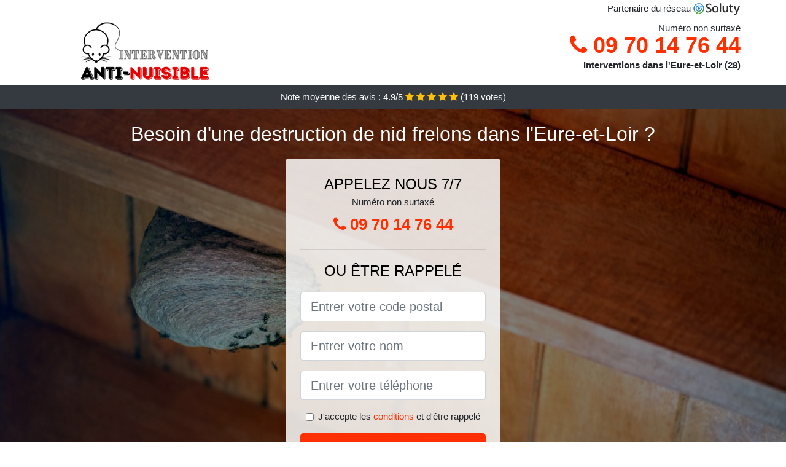

--- FILE ---
content_type: text/html; charset=UTF-8
request_url: https://www.savif.fr/eure-loir-28/destruction-nids-frelons
body_size: 12697
content:
<!doctype html>
<html lang="fr">
<head>
    <meta charset="utf-8">
    <meta name="viewport" content="width=device-width, initial-scale=1, shrink-to-fit=no">
    <link rel="stylesheet" href="https://stackpath.bootstrapcdn.com/bootstrap/4.5.2/css/bootstrap.min.css" integrity="sha384-JcKb8q3iqJ61gNV9KGb8thSsNjpSL0n8PARn9HuZOnIxN0hoP+VmmDGMN5t9UJ0Z" crossorigin="anonymous">
	<link rel="stylesheet" href="https://stackpath.bootstrapcdn.com/font-awesome/4.7.0/css/font-awesome.min.css">
	
	<link rel="icon" href="/favicon.ico" />
    <link rel="apple-touch-icon" sizes="57x57" href="/favicon/5/apple-icon-57x57.png">
    <link rel="apple-touch-icon" sizes="60x60" href="/favicon/5/apple-icon-60x60.png">
    <link rel="apple-touch-icon" sizes="72x72" href="/favicon/5/apple-icon-72x72.png">
    <link rel="apple-touch-icon" sizes="76x76" href="/favicon/5/apple-icon-76x76.png">
    <link rel="apple-touch-icon" sizes="114x114" href="/favicon/5/apple-icon-114x114.png">
    <link rel="apple-touch-icon" sizes="120x120" href="/favicon/5/apple-icon-120x120.png">
    <link rel="apple-touch-icon" sizes="144x144" href="/favicon/5/apple-icon-144x144.png">
    <link rel="apple-touch-icon" sizes="152x152" href="/favicon/5/apple-icon-152x152.png">
    <link rel="apple-touch-icon" sizes="180x180" href="/favicon/5/apple-icon-180x180.png">
    <link rel="icon" type="image/png" sizes="192x192"  href="/favicon/5/android-icon-192x192.png">
    <link rel="icon" type="image/png" sizes="32x32" href="/favicon/5/favicon-32x32.png">
    <link rel="icon" type="image/png" sizes="96x96" href="/favicon/5/favicon-96x96.png">
    <link rel="icon" type="image/png" sizes="16x16" href="/favicon/5/favicon-16x16.png">
    <link rel="manifest" href="/favicon/5/manifest.json">
    <meta name="msapplication-TileColor" content="#ffffff">
    <meta name="msapplication-TileImage" content="/favicon/5/ms-icon-144x144.png">
    <meta name="theme-color" content="#ffffff">
	
		<title>Destruction des nids de frelons dans l&#039;Eure-et-Loir (28)</title>
	<meta name="description" content="Besoin de vous débarrasser d&#039;un nid de frelons dans l&#039;Eure-et-Loir ? Contactez notre entreprise spécialisée dans la destruction de nids de frelons. Nous sommes efficaces et expérimentés." />
	<link rel="canonical" href="https://www.savif.fr/eure-loir-28/destruction-nids-frelons" />
	<meta name="csrf-token" content="7bsDdqvHf1iIEn3Ce6VgLK05FO5HSI9iwzdkVRSV">
	<style type="text/css">
html {height: 100%;}
body {font-size: 15px;height: 100%;margin: 0;padding: 0;}
a, a:hover{color: #ff2f00;}
footer{min-height: 50px;background-color : #ff2f00;}
article img{max-width: 100%;margin-bottom: 1rem;}
h1{font-size: 1.8rem;margin: 1rem 0;}
h2{font-size: 1.5rem;}
h3{font-size: 1.1rem;}
li{line-height: 32px;}

@media (max-width: 991px){
    h1{font-size: 1.5rem;}
    h2{font-size: 1rem;}
}

.gioia,.gioia:hover{color: #212529;}
.phone{font-weight: bold;font-size: 1.5rem;color: #ff2f00}

.partenaire{line-height: 20px;text-align: right;}

.somia{background-size:cover;background-position:top center;height: 100%;min-height: 600px;}
.somia label{display:none;}
.somia-filter{background-color: rgba(0,0,0,0.5);height: 100%;width: 100%;display: table;}
.somia-content{display: table-cell;position: relative;width: 100%;height: 100%;vertical-align: middle;text-align: center;padding: 1rem;}
.somia-title-1{color: #FFF;text-align: center;font-size: 2rem;margin-top: 0;}
.somia-title-2{color: #000;text-align: center;font-size: 1.5rem;}
.somia-form-filter{background-color: rgba(255, 255, 255, 0.84);padding: 1.5rem;margin: 0 auto;max-width: 350px;border-radius: .3rem;}
.somia-form-filter .form-group label{display: none;}
.somia-pro{position: absolute;top:20px;right: 20px;color: #FFF;font-size: 20px;    display: inline-block;padding: 5px 10px;border: 1px solid #fff;border-radius: 6px;}
.somia-pro:hover{color: #FFF;text-decoration: none;}

.eloisine{position:relative;height:108px;}
.eloisine-logo{position: absolute;top: 4px;left: 4px;}
.eloisine-phone{position: absolute;top: 4px;right: 4px;display:block; font-size: 36px;height: 100px;line-height: 80px;  font-weight: bold;color: #ff2f00;}
.eloisine-dep{position: absolute;top: 65px;right: 4px;font-weight: bold;}
.eloisine-rating{color: #FFF;height: 40px;line-height: 40px;text-align: center;}
.eloisine-rating .fa-star{color: #ffc107}
.eloisine-somia{background-position:center;background-size:cover;}/* height:calc(100% - 158px);min-height: 635px; */
.eloisine-button{display:block; padding:0 8px;border-radius:6px; width:250px;margin:0 auto;font-size: 26px;line-height: 50px;font-weight: bold;color: #ff2f00;}
.eloisine-button-inverse{display:block;color:#FFF;margin:0 auto;background-color: #ff2f00;padding: .5rem 1rem;font-size: 1.25rem;line-height: 1.5;border-radius: .3rem;}
.eloisine-button:hover,.eloisine-phone:hover,.eloisine-button-inverse:hover{text-decoration:none;}
.eloisine-title-1{color: #FFF;text-align: center;font-size: 2rem;margin-top: 0;}

.partenaire{line-height: 20px;text-align: right;}

@media (max-width: 767px){
    .eloisine-logo{float: none;text-align: center;}
    .eloisine-phone{float: none;font-size: 26px;line-height: 50px;text-align: center;}
	.somia-content{vertical-align: top;}
	
    .eloisine-button{display:block; padding:0 8px;border-radius:6px; width:100%;margin:0 auto;font-size: 25px;line-height: 50px;font-weight: bold;color:#FFF;background-color: #ff2f00;}
    .eloisine-button:hover{color: white;}
	
    .eloisine{position:relative;height:auto;text-align:center;}
    .eloisine-logo{position: relative;top: auto;left: auto;}
    .eloisine-dep{position: relative;line-height: 20px;top: auto;right: auto;white-space: nowrap;}
    .partenaire{text-align: center;}
}
@media (max-width: 500px){
    .eloisine-title-1{color: #FFF;text-align: center;font-size: 24px;margin-top: 0;}
    .somia-title-1{color: #FFF;text-align: center;font-size: 24px;margin-top: 0;}
    .somia-title-2{color: #000;text-align: center;font-size: 20px;}
}

ul{list-style: inside;padding: 0;}

@media (max-width: 991px){
    .container {max-width: 100%;}
}

@media (min-width: 576px){
}

@media (min-width: 990px){
    ul{column-count: 2;}
}

</style></head>
<body>

	
<div class="bg-white">
	    	    	<div class="border-bottom" >
    		<div class="container p-1 partenaire">
    			Partenaire du réseau <img alt="Soluty" src="/img/soluty.com.png" >
    		</div>
    	</div>
    	    	<div class="container p-1  eloisine">
    		<div class="eloisine-logo" >
    			<img class="img-fluid" alt="Intervention Anti Nuisible" src="https://www.savif.fr/img/entreprises/intervention_anti-nuisible.png">
    		</div>
    		    		<span style="position: absolute;right: 4px;top:5px;" class="d-none d-md-block" >Numéro non surtaxé</span>
    		<a href="tel:+33970147644" class="eloisine-phone d-none d-md-block" >
    			<i class="fa fa-phone" ></i> 09 70 14 76 44
    		</a>
    		<span class="eloisine-dep" >Interventions dans l&#039;Eure-et-Loir (28)</span>
    		    	</div>
		<div class="eloisine-rating bg-dark" >
		<span class="d-none d-sm-inline" >Note moyenne des avis : </span><span class="ratingValue" >4.9</span>/5 
            <i class="fa fa-star" aria-hidden="true"></i>
            <i class="fa fa-star" aria-hidden="true"></i>
            <i class="fa fa-star" aria-hidden="true"></i>
            <i class="fa fa-star" aria-hidden="true"></i>
            <i class="fa fa-star" aria-hidden="true"></i>
             (<span class="ratingCount" >119</span> votes)
	</div>
</div>

<div class="eloisine-somia" style="background-image:url(/img/5/nid-de-frelon-asiatique.jpg);">
	<div class="somia-filter">
		<div class="somia-content" >
			<p class="eloisine-title-1">Besoin d&#039;une destruction de nid frelons dans l&#039;Eure-et-Loir ?</p>
							<div class="somia-form-filter" >
	<p class="somia-title-2 text-uppercase mb-0" >appelez nous 7/7</p>
	<span>Numéro non surtaxé</span>
	<a href="tel:+33970147644" class="eloisine-button " >
		<i class="fa fa-phone" ></i> 09 70 14 76 44
	</a>
	<hr>
        <p class="somia-title-2 text-uppercase mb-3" >ou être rappelé</p>
    <form method="post" action="https://www.savif.fr/call/store"><input type="hidden" name="_token" value="7bsDdqvHf1iIEn3Ce6VgLK05FO5HSI9iwzdkVRSV">
    	<input type="hidden" name="theme_id" id="inp-theme_id" value="9">
    	    		<div class="form-group"><label for="inp-zipcode" class=""></label><input type="text" name="zipcode" id="inp-zipcode" class="form-control form-control-lg" placeholder="Entrer votre code postal"></div>
    	    	<div class="form-group"><label for="inp-name" class=""></label><input type="text" name="name" id="inp-name" class="form-control form-control-lg" placeholder="Entrer votre nom"></div>
    	<div class="form-group"><label for="inp-phone" class=""></label><input type="text" name="phone" id="inp-phone" class="form-control form-control-lg" placeholder="Entrer votre téléphone"></div>
    	<div class="form-check"><input type="checkbox" name="conditions" id="inp-conditions" value="on" class="form-check-input"><label for="inp-conditions" class="form-check-label">J'accepte les <a target="_blank" href="https://www.savif.fr/mentions-legales.html#conditions">conditions</a> et d'être rappelé</label></div>
    	<button type="submit" class="eloisine-button-inverse my-3 border-0 w-100" >Envoyer</button>
    </form>
    </div>			        	<img class="mt-3" src="https://www.savif.fr/img/certibiocide.png" style="max-width: 200px;" >
		</div>
	</div>
</div>
<div class="container">
	<article>
        <h1>Destruction des nids de frelons dans l&#039;Eure-et-Loir (28)</h1>
        <p>
	Vous avez votre maison dans un environnement naturel favorable à la
	prolifération des insectes de tout genre dans l&#039;Eure-et-Loir ? Pour votre tranquillité, la période ne
	représente certainement pas un élément tellement favorable. En effet,
	c’est durant des <strong>printemps et étés comme celui-ci que bon
		nombre d’insectes font leur grande sortie</strong> ou encore
	s’attellent à accomplir leur projet de prolifération. Parmi ces
	nombreux insectes, un de ceux présentant plusieurs particularités et
	plus encore, plus de désagrément est le frelon. Ce sont là des insectes
	qui font plus la une en raison de <strong>leur piqûre réputée être très
		douloureuse</strong>. Que ce soit au fil des années ou en fonction de
	chaque environnement, il y a là assez de spécificités qui entourent
	l’existence de cette espèce particulière. Vous en apprendrez un peu
	plus encore sur les frelons à la suite de cet article.
</p>
<h2>Ce qu’il faut savoir à propos des frelons asiatiques dans l&#039;Eure-et-Loir</h2>
<img src="/img/5/frelon-asiatique-gros-plan.jpg"
	alt="Zoom sur un frelon asiatique">
<p>Plusieurs espèces des frelons sont à dénombrer un peu partout dans le
	monde. Ce sont là des espèces à part qui présentent des particularités
	assez précises. Voilà ce qui permet de les différencier des autres
	espèces. Cela part tout d’abord de leur mode de vie jusqu’à arriver aux
	traits physiques les caractérisant plus simplement. De nom scientifique
	vespa velutina, le frelon asiatique est présenté comme étant une sorte
	d’insecte hyménoptère qui fait partie de la grande catégorie des
	vespidae.</p>
<p>Le nom approprié aux insectes qui possèdent deux paires d’ailes du
	genre membraneuses et à métamorphose complètes telles que les frelons,
	les guêpes, les abeilles, etc. est hyménoptère. Comme vous pouvez le
	constater, le frelon asiatique est une espèce qui nous vient tout droit
	de l’Asie. Pour bien observer cette espèce, il vous faudra vous rendre
	dans les zones où les climats sont plus du genre tropical ou
	continental. Généralement, ils sont plus facilement localisés dans les
	pays tels que la Chine, l’Inde l’Afghanistan.</p>
<p>
	Sachez que pour l’<strong>identification du frelon asiatique</strong><strong> dans l&#039;Eure-et-Loir</strong>, ce n’est
	vraiment rien de bien compliqué. Les frelons adultes arborent
	habituellement les couleurs brun et noir. En revanche, l’existence
	d’une sous-espèce du frelon asiatique (<em>vespa velutina nigrithorax</em>)
	est à remarquer. L’identification de ces nouvelles sous-espèces est
	faite de manière précise et formelle. Cette sous-espèce possède un
	thorax complètement noir avec des segments abdominaux en couleur brune.
	Pour ce qui est de la tête du frelon asiatique, elle est de couleur
	noire avec de la couleur jaune orangé sur la face.
</p>
<p>
	Depuis un moment, une autre espèce de frelon asiatique a été
	répertoriée aux USA. Il est question ici du frelon asiatique géant,
	communément appelé VespaMandarinia. Ses origines nous viennent
	également tout droit de l’Asie. Comparativement à la vespa velutina<em>,
	</em>c’est une espèce de très grande taille. C’est en principe la
	raison pour laquelle elle bénéficie de qualificatif ‘’géant’’ lui étant
	attribué. Ainsi, on peut estimer la taille d’un frelon asiatique géant
	adulte à jusqu’à 5 cm avec une largeur de 1,5 cm. C’est sans contexte
	le frelon le plus gros au monde à ce jour selon les experts du domaine.
</p>
<p>Cependant, ils ne sont pas à confondre avec les autres espèces comme
	le frelon d’Europe ou encore la guêpe des buissons plus
	particulièrement. Le frelon asiatique dans l&#039;Eure-et-Loir possède un corps bien plus développé avec marqué
	sur son corps des tâches roux. Quant à la guêpe des buissons, elle a un
	corps moins développé et est bien plus sombre. Pour ce qui est
	toutefois des guêpes communes, elles présentent un corps encore plus
	petit avec une couleur jaune qui domine. Alors qu’en ce qui concerne la
	scolie des jardins, elle possède un corps noir avec plein de poils.
	Vous remarquerez en général des taches jaunes sur son abdomen et elle
	est bien plus grande.</p>
<p>Concernant le sirex géant, il ressemble bien plus au frelon asiatique
	en tout point sauf pour ce qui concerne ses antennes qui viennent
	casser le fil de la similitude. En effet, il possède des antennes bien
	plus développées avec une couleur jaune plus particulièrement. Il ne
	faut pas confondre cette espèce avec l’abeille charpentière qui elle,
	est en fait l’une des plus grandes localisée en France. Avec son corps
	qui est complètement noir, il est également constitué des chatoiements
	bleus violacés.</p>
<h2>La sélection des frelons asiatiques localisés en Europe</h2>
<p>
	L’espèce de frelon, le <strong>Vespa velutina tire ses traits
		directement de ses origines asiatiques</strong>. C’est en 2006 qu’a eu
	lieu son tout premier signalement en Corée. C’est plutôt intrigant de
	se demander comment se fait-il qu’ils aient pu migrer vers des zones
	aussi reculées de l’Asie. Eh bien, cela peut s’expliquer par le fait
	que des passagers clandestins aient débarqué sur les côtes européennes.
	Il est possible que les frelons aient aussi connu les méandres de ce
	voyage en s’installant dans les bagages de ces derniers que ce soit de
	gré ou de force. Très vite au fil des années, cette espèce particulière
	s’est propagée dans une multitude de pays dans le monde.
</p>
<p>Il faut remarquer bien évidemment que le climat présent en Europe est
	bien plus similaire à celui d’Asie. C’est ce qui explique le fait que
	cette espèce ait pu aussi facilement s’adapter tout le long des années
	et qu’ils aient pu se reproduire pour ensuite migrer vers plusieurs
	autres territoires d’Europe afin d’assurer leur survie. On remarquait
	déjà la présence des frelons asiatiques un peu partout en France déjà
	dans les années 2003. Ils étaient aussi fréquemment retrouvés au
	Portugal, en Espagne et en Italie. Il en est de même pour le
	Royaume-Uni et la Hollande qui n’ont pu se soustraire eux aussi à
	l’équation.</p>
<p>
	La <strong>première fois que le frelon à pattes jaunes a été observé en
		France, c’était en 2004</strong>. On peut donc supposer que le trajet
	parcouru a été fait dans des conteneurs qui contenaient des poteries et
	porcelaines chinoises. Ils auraient été ainsi donc envoyés en
	Lot-et-Garonne. Au cours de cette même année, la région d’Aquitaine a
	également connu sa colonisation par un essaim important de frelons
	asiatiques. L’impact qu’a eu cet événement particulier sur les
	apiculteurs a été direct.
</p>
<p>Bien qu’ils soient en général une espèce inoffensive pour l’homme,
	les frelons asiatiques dans l&#039;Eure-et-Loir
	n’ont pas eu la moindre hésitation à s’en prendre aux ruches situées
	dans cette région. Bien que les pompiers soient intervenus, après la
	destruction de plusieurs nids dans la foulée, ces insectes se sont
	rapidement multipliés. Il faut le dire, aujourd’hui ils pullulent sur
	au moins 78 km chaque année.</p>
<h2>Quelles sont les différentes sous-espèces du frelon asiatiques qui
	existent dans l&#039;Eure-et-Loir ?</h2>
<p>
	Les <strong>nombreuses migrations au cours de ces années ont provoqué
		de grandes modifications génétiques au niveau de la population des
		frelons asiatiques</strong>. On le remarque plus facilement même dans
	leur apparence. Il y a de ce fait plusieurs sous-espèces de frelon
	asiatique qui aient été répertoriées jusqu’à ce jour&nbsp;:
</p>
<ul>
	<li>Le Vespa velutina ardens&nbsp;;</li>
	<li>Le Vespa velutina auraria&nbsp;;</li>
	<li>Le Vespa velutina celebensis&nbsp;;</li>
	<li>Le Vespa velutina divergens&nbsp;;</li>
	<li>Le Vespa velutina flavitarsus&nbsp;;</li>
	<li>Le Vespa velutina floresiana&nbsp;;</li>
	<li>Le Vespa velutina karnyi&nbsp;;</li>
	<li>Le Vespa velutina mediozonalis&nbsp;;</li>
	<li>Le Vespa velutina nigrithorax&nbsp;;</li>
	<li>Le Vespa velutina sumbana&nbsp;;</li>
	<li>Le Vespa velutina timorensis&nbsp;;</li>
	<li>Le Vespa velutina variana&nbsp;;</li>
	<li>Le Vespa velutina Mandarinia&nbsp;;</li>
</ul>
<h2>À quel point le frelon asiatique est-il dangereux dans l&#039;Eure-et-Loir&nbsp;?</h2>
<p>
	Comme tout animal, <strong>si le frelon asiatique se sent en danger il
		répliquera</strong>. En effet, dès que ce petit insecte se sent menacé
	dans son environnement il peut devenir très agressif. Dans ce cas, il
	n’est pas rare de les voir lancer une attaque en groupe. En général,
	son venin n’est pas vraiment toxique, toutefois la douleur que peut
	provoquer son aiguillon pouvant aisément traverser les tissus épais
	devrait suffire pour vous dissuader de vous aventurer dans son espace.
	De plus, il faut savoir que cette espèce est assez dangereuse pour vous
	piquer à plusieurs reprises, et ce en profondeur.
</p>
<h2>Quel est le mode de vie des frelons asiatiques dans l&#039;Eure-et-Loir&nbsp;?</h2>
<p>La manière de vivre des frelons asiatiques est totalement différente
	de celle de plusieurs autres insectes. Cet aspect peut se remarquer au
	niveau de leur nid et également de leur régime alimentaire&nbsp;:</p>
<h3>Ce qu’il en est de leur habitat</h3>
<img src="/img/5/nid-de-frelon-asiatique.jpg"
	alt="Un nid de frelon asiatique dans l&#039;Eure-et-Loir">
<p>
	La plupart du temps, <strong>les frelons asiatiques
		dans l&#039;Eure-et-Loir résident dans un nid</strong> ou un
	guêpier. Ils se servent des fibres de cellulose qu’ils mâchent pour se
	construire eux-mêmes leur nid. Le nid construit est composé de
	multiples alvéoles encerclées par une couche d’une matière qui est très
	similaire à du papier. Notez bien que bon nombre d’autres espèces de
	frelons construisent leur nid en se servant de la boue. Un nid de
	frelons asiatiques a normalement la forme sphérique et peut
	habituellement mesurer jusqu’à un mètre de hauteur pour un diamètre
	pouvant atteindre 80 cm.
</p>
<p>
	<strong>C’est au printemps dans l&#039;Eure-et-Loir qu’ils construisent leur nid</strong> dans les branchages des hauts
	arbres ou d’autres fois au sol, ou dans des buissons. Il faut dire que
	souvent le feuillage des arbres empêche d’apercevoir les nids de
	frelons asiatiques. Ils sont plus remarqués généralement qu’en hiver,
	après le fait que les arbres aient perdu leurs feuilles.
</p>
<p>Ce n’est pas impossible non plus de tomber sur un nid de frelons dans
	une maison dans l&#039;Eure-et-Loir. Il serait
	peut-être temps que vous pensiez à vérifier en dessous de votre
	charpente ou encore dans votre cheminée par mesure de précautions.
	Notez bien que l’orifice d’entrée du nid du frelon asiatique est
	généralement situé sur le côté. Aussi, chaque nid à la capacité de
	contenir jusqu’à 2000 frelons environ.</p>
<p>Durant la période hivernale, tous les frelons asiatiques dans l&#039;Eure-et-Loir sans exception abandonnent
	leur nid. Parmi eux, au plus le quart de la population deviendra de
	nouvelles fondatrices. Voilà en principe pourquoi le frelon asiatique
	est une espèce aussi envahissante. Bien que le nombre de femelles
	sexuées qui ne survivra peut-être pas à la période hivernale soit
	important, cela ne mettra certainement pas en péril la survie de leur
	espèce.</p>
<h3>De quoi se nourrissent les frelons asiatiques dans l&#039;Eure-et-Loir&nbsp;?</h3>
<p>Comme pour rappeler le mode de vie en général des insectes, les
	frelons asiatiques ne font pas de grande différence. En effet, les
	frelons adultes dans l&#039;Eure-et-Loir trouvent
	leur bonheur et une pleine satisfaction à se nourrir de fruits mûrs et
	également du nectar des fleurs. En revanche, le régime alimentaire des
	larves diffère en tout point de celui des adultes. Elles sont
	effectivement nourries par les ouvrières avec d’autres insectes
	(mouches, guêpes, papillons et même des abeilles) qui leur fournissent
	assez de nutriments nécessaires à leur croissance.</p>
<img src="/img/5/larves-frelons.jpg"
	alt="Des larves de frelons dans l&#039;Eure-et-Loir">
<p>De plus, il faut savoir que les frelons asiatiques dans l&#039;Eure-et-Loir ont développé un certain intérêt pour les
	abeilles domestiques. Il n’est pas très rare de les voir s’en prendre à
	des ruches d’abeilles domestiques et de les détruire. Afin de capturer
	les abeilles, la tactique employée par ces prédateurs des abeilles est
	plutôt simple et assez significative. En effet, ils volent sur place
	tout juste au-dessus des fleurs les plus pollinisées par les abeilles.
	Pour capturer les abeilles qui sont bien plus petites que lui, le
	frelon tire avantage de sa grande taille et de ses pattes plus grandes.</p>
<p>Une fois l’abeille capturée, ils ne conservent que le thorax. Ils se
	chargent ensuite de les transporter jusqu’à leur nid dans l&#039;Eure-et-Loir afin d’en faire profiter les larves. Voici
	là une situation attristante et désagréable pour les apiculteurs. En ce
	point, ils sont toutefois considérés comme étant nuisibles pour
	l’environnement et l’écosystème.</p>
<p>En effet, les abeilles et les autres insectes sont censés remplir un
	rôle important et indispensable dans l’écosystème. Elles ont pour
	mission de polliniser les fleurs. Les abeilles sont également
	considérées comme étant les premières actrices contribuant à la survie
	de la grande majorité des espèces végétales, ainsi donc des insectes au
	service de dame nature. Il est de ce fait normal de considérer leur
	décimation par les frelons asiatiques comme étant un réel problème.</p>
<h2>Que faut-il faire si vous découvrez un nid de frelons asiatiques dans l&#039;Eure-et-Loir&nbsp;?</h2>
<p>Si vous faites la découverte de manière inopinée d’un nid de frelons
	asiatiques, sachez qu’il y a des conduites à voir&nbsp;:</p>
<img src="/img/5/nid-de-frelon.jpg"
	alt="Un nid de frelon dans l&#039;Eure-et-Loir">
<ul>
	<li>Il vous est <strong>fortement déconseillé de vous approcher du nid
			et encore plus d’essayer de le décrocher vous-même</strong>&nbsp;;
	</li>
	<li>Dans le cas où vous découvrirez la présence de frelons asiatiques,
		pensez plus à votre sécurité. Il faut de suite que vous fassiez le
		signalement auprès de la plateforme commune de la FREDON et du GDMA.
		Après quoi, ils vous orienteront vers une entreprise expérimentée et
		référencée. Le rôle de la charge du nid reviendra à cette dernière qui
		viendra détruire le nid en toute sécurité. Notez aussi que le coût de
		la prestation sera à votre charge&nbsp;;</li>
	<li>C’est uniquement dans les cas de dangers avérés pour la population
		et la présence du nid sur le domaine public qu’il faudra contacter les
		pompiers&nbsp;;</li>
</ul>
<h2>À quel moment est-il plus approprié de faire détruire les nids de
	frelons asiatiques dans l&#039;Eure-et-Loir&nbsp;?</h2>
<p>Faire détruire un nid de frelons asiatiques découvert dans l&#039;Eure-et-Loir n’est réalisable qu’en suivant une
	procédure précise&nbsp;:</p>
<ul>
	<li>Pendant le printemps, il faut nécessairement que vous repériez les
		nids primaires qui sont situés à maximum 6 m du sol. Vous pourrez en
		remarquer au niveau des faîtages de toiture, des haies, du mobilier de
		jardin, sous plafond de garage ou abri pour ensuite les faire
		détruire&nbsp;;</li>
	<li>Pour ce qui est du piégeage des frelons asiatiques, c’est là un
		moyen très efficace et sans danger pour l’environnement. Il doit être
		réservé à la protection des ruches dans le cadre de l’activité
		apicole&nbsp;;</li>
	<li>Du début de l’été jusqu’à mi-novembre, vous pourrez faire détruire
		les nids secondaires qui sont souvent situés à la cime des
		arbres&nbsp;;</li>
	<li>En hiver, il est inutile d’intervenir pour faire détruire les nids
		de frelons asiatiques. En cette période, le nid est abandonné par la
		colonie qui ne s’en servira plus jamais&nbsp;;</li>
</ul>
<h2>Comment réagir si vous vous faites piquer par un frelon&nbsp;?</h2>
<p>
	Tout d’abord, notez que même si le venin du frelon est inoffensif pour
	l’homme, la douleur ressentie est bien présente. Il est moins dangereux
	toutefois de se frotter aux frelons asiatiques qu’à un frelon européen
	ou d’une guêpe. L’un des premiers réflexes à adopter dans le cas où
	l'on se ferait piquer par un frelon asiatique est de retirer toutes les
	bagues mises <strong>afin de ne pas empêcher la circulation sanguine au
		cas où un gonflement serait remarqué</strong>.
</p>
<p>Toutefois dans certains cas, une confrontation directe avec cette
	espèce peut devenir létale pour l’homme. En raison de son dard qui est
	bien plus lisse que le dard d’une abeille, cet insecte peut vous piquer
	et rapidement retirer son dard pour répéter l’action autant de fois
	voulue. Ce qui peut rapidement devenir problématique.</p>
<p>Si vous avez à votre disposition une pompe à venin, faites-en usage
	pour pouvoir retirer une partie du venin en vous. Ôtez le dard à l’aide
	d’une pince à épiler si toutefois il est resté enfoncer dans votre
	peau. Assurez-vous de rapidement désinfecter la partie ou vous avez été
	piqué. Vous pouvez pour finir utiliser un glaçon ou une poche de froid
	sur la zone piquée afin de réduire le gonflement. Si vous remarquez une
	réaction allergique accompagnée de gêne respiratoire ou de piqûres
	multiples, dans ces cas de figure n’hésitez pas un instant à contacter
	le 15 ou le 112.</p>

<div itemscope itemtype="https://schema.org/FAQPage">
	<h2>Foire aux questions</h2>

	<div itemscope itemprop="mainEntity"
		itemtype="https://schema.org/Question">
		<h3 itemprop="name">Comment les frelons arrivent-ils à concevoir leur
			nid dans l&#039;Eure-et-Loir&nbsp;?</h3>
		<div itemscope itemprop="acceptedAnswer"
			itemtype="https://schema.org/Answer">
			<div itemprop="text">
				<p>Sachez que les frelons adorent construire leur habitation dans l&#039;Eure-et-Loir en se servant de
					composants recueillis de part et d’autre dans l’environnement.
					Leurs nids peuvent être composés de fibres ainsi que de cellulose.</p>
			</div>
		</div>
	</div>

	<div itemscope itemprop="mainEntity"
		itemtype="https://schema.org/Question">
		<h3 itemprop="name">La piqûre d’un frelon est-elle mortelle dans l&#039;Eure-et-Loir&nbsp;?</h3>
		<div itemscope itemprop="acceptedAnswer"
			itemtype="https://schema.org/Answer">
			<div itemprop="text">
				<p>À côté de la piqûre d’abeille, celle du frelon ne présente pas un
					si grand risque. Néanmoins, l’idéal serait de ne pas y être exposé
					sur une longue durée ou d'avoir été piqué plusieurs fois.</p>
			</div>
		</div>
	</div>

	<div itemscope itemprop="mainEntity"
		itemtype="https://schema.org/Question">
		<h3 itemprop="name">Comment se débarrasser d'un nid de frelons dans l&#039;Eure-et-Loir&nbsp;?</h3>
		<div itemscope itemprop="acceptedAnswer"
			itemtype="https://schema.org/Answer">
			<div itemprop="text">
				<p>Si vous souhaitez ne plus avoir affaire à ces insectes, faites
					simple. Contactez une entreprise de désinsectisation dans l&#039;Eure-et-Loir comme la nôtre.
					Autrement, il faudra faire recours à des méthodes et risques qui ne
					vous garantissent en rien une éradication complète.</p>
			</div>
		</div>
	</div>

</div>        <div class="form-group" >
    <input type="hidden" id="selected_rating" name="selected_rating" value="5" required="required">
    <input type="hidden" id="voted" name="voted" value="0" >
    <span class="ratingValue" >4.9</span> / 5 (<span class="ratingCount" >119</span> votes)<br/>
    <button type="button" class="btnrating btn btn-warning" data-attr="1" id="rating-star-1">
        <i class="fa fa-star" aria-hidden="true"></i>
    </button>
    <button type="button" class="btnrating btn btn-warning" data-attr="2" id="rating-star-2">
        <i class="fa fa-star" aria-hidden="true"></i>
    </button>
    <button type="button" class="btnrating btn btn-warning" data-attr="3" id="rating-star-3">
        <i class="fa fa-star" aria-hidden="true"></i>
    </button>
    <button type="button" class="btnrating btn btn-warning" data-attr="4" id="rating-star-4">
        <i class="fa fa-star" aria-hidden="true"></i>
    </button>
    <button type="button" class="btnrating btn btn-warning" data-attr="5" id="rating-star-5">
        <i class="fa fa-star" aria-hidden="true"></i>
    </button>
</div>

<div class="alert alert-success d-none" role="alert">
	<strong>Merci!</strong> pour votre évaluation.
</div>        <ul>
        	        		<li>
        			<a href="https://www.savif.fr/abondant-28570/destruction-nids-frelons">Destruction des nids de frelons à Abondant</a>
        		</li>
        	        		<li>
        			<a href="https://www.savif.fr/amilly-28300/destruction-nids-frelons">Destruction des nids de frelons à Amilly</a>
        		</li>
        	        		<li>
        			<a href="https://www.savif.fr/anet-28260/destruction-nids-frelons">Destruction des nids de frelons à Anet</a>
        		</li>
        	        		<li>
        			<a href="https://www.savif.fr/arrou-28290/destruction-nids-frelons">Destruction des nids de frelons à Arrou</a>
        		</li>
        	        		<li>
        			<a href="https://www.savif.fr/aunay-sous-auneau-28700/destruction-nids-frelons">Destruction des nids de frelons à Aunay-sous-Auneau</a>
        		</li>
        	        		<li>
        			<a href="https://www.savif.fr/auneau-28700/destruction-nids-frelons">Destruction des nids de frelons à Auneau</a>
        		</li>
        	        		<li>
        			<a href="https://www.savif.fr/authon-perche-28330/destruction-nids-frelons">Destruction des nids de frelons à Authon-du-Perche</a>
        		</li>
        	        		<li>
        			<a href="https://www.savif.fr/bailleau-armenonville-28320/destruction-nids-frelons">Destruction des nids de frelons à Bailleau-Armenonville</a>
        		</li>
        	        		<li>
        			<a href="https://www.savif.fr/bailleau-eveque-28300/destruction-nids-frelons">Destruction des nids de frelons à Bailleau-l&#039;Évêque</a>
        		</li>
        	        		<li>
        			<a href="https://www.savif.fr/bailleau-pin-28120/destruction-nids-frelons">Destruction des nids de frelons à Bailleau-le-Pin</a>
        		</li>
        	        		<li>
        			<a href="https://www.savif.fr/barjouville-28630/destruction-nids-frelons">Destruction des nids de frelons à Barjouville</a>
        		</li>
        	        		<li>
        			<a href="https://www.savif.fr/beville-comte-28700/destruction-nids-frelons">Destruction des nids de frelons à Béville-le-Comte</a>
        		</li>
        	        		<li>
        			<a href="https://www.savif.fr/bonneval-28800/destruction-nids-frelons">Destruction des nids de frelons à Bonneval</a>
        		</li>
        	        		<li>
        			<a href="https://www.savif.fr/boutigny-prouais-28410/destruction-nids-frelons">Destruction des nids de frelons à Boutigny-Prouais</a>
        		</li>
        	        		<li>
        			<a href="https://www.savif.fr/brezolles-28270/destruction-nids-frelons">Destruction des nids de frelons à Brezolles</a>
        		</li>
        	        		<li>
        			<a href="https://www.savif.fr/brou-28160/destruction-nids-frelons">Destruction des nids de frelons à Brou</a>
        		</li>
        	        		<li>
        			<a href="https://www.savif.fr/bu-28410/destruction-nids-frelons">Destruction des nids de frelons à Bû</a>
        		</li>
        	        		<li>
        			<a href="https://www.savif.fr/champhol-28300/destruction-nids-frelons">Destruction des nids de frelons à Champhol</a>
        		</li>
        	        		<li>
        			<a href="https://www.savif.fr/chartres-28000/destruction-nids-frelons">Destruction des nids de frelons à Chartres</a>
        		</li>
        	        		<li>
        			<a href="https://www.savif.fr/chateaudun-28200/destruction-nids-frelons">Destruction des nids de frelons à Châteaudun</a>
        		</li>
        	        		<li>
        			<a href="https://www.savif.fr/chateauneuf-thymerais-28170/destruction-nids-frelons">Destruction des nids de frelons à Châteauneuf-en-Thymerais</a>
        		</li>
        	        		<li>
        			<a href="https://www.savif.fr/chaudon-28210/destruction-nids-frelons">Destruction des nids de frelons à Chaudon</a>
        		</li>
        	        		<li>
        			<a href="https://www.savif.fr/cherisy-28500/destruction-nids-frelons">Destruction des nids de frelons à Cherisy</a>
        		</li>
        	        		<li>
        			<a href="https://www.savif.fr/chuisnes-28190/destruction-nids-frelons">Destruction des nids de frelons à Chuisnes</a>
        		</li>
        	        		<li>
        			<a href="https://www.savif.fr/cloyes-loir-28220/destruction-nids-frelons">Destruction des nids de frelons à Cloyes-sur-le-Loir</a>
        		</li>
        	        		<li>
        			<a href="https://www.savif.fr/coulombs-28210/destruction-nids-frelons">Destruction des nids de frelons à Coulombs</a>
        		</li>
        	        		<li>
        			<a href="https://www.savif.fr/courville-eure-28190/destruction-nids-frelons">Destruction des nids de frelons à Courville-sur-Eure</a>
        		</li>
        	        		<li>
        			<a href="https://www.savif.fr/dammarie-28360/destruction-nids-frelons">Destruction des nids de frelons à Dammarie</a>
        		</li>
        	        		<li>
        			<a href="https://www.savif.fr/digny-28250/destruction-nids-frelons">Destruction des nids de frelons à Digny</a>
        		</li>
        	        		<li>
        			<a href="https://www.savif.fr/dreux-28100/destruction-nids-frelons">Destruction des nids de frelons à Dreux</a>
        		</li>
        	        		<li>
        			<a href="https://www.savif.fr/droue-drouette-28230/destruction-nids-frelons">Destruction des nids de frelons à Droue-sur-Drouette</a>
        		</li>
        	        		<li>
        			<a href="https://www.savif.fr/epernon-28230/destruction-nids-frelons">Destruction des nids de frelons à Épernon</a>
        		</li>
        	        		<li>
        			<a href="https://www.savif.fr/fontaine-guyon-28190/destruction-nids-frelons">Destruction des nids de frelons à Fontaine-la-Guyon</a>
        		</li>
        	        		<li>
        			<a href="https://www.savif.fr/gallardon-28320/destruction-nids-frelons">Destruction des nids de frelons à Gallardon</a>
        		</li>
        	        		<li>
        			<a href="https://www.savif.fr/gasville-oiseme-28300/destruction-nids-frelons">Destruction des nids de frelons à Gasville-Oisème</a>
        		</li>
        	        		<li>
        			<a href="https://www.savif.fr/hanches-28130/destruction-nids-frelons">Destruction des nids de frelons à Hanches</a>
        		</li>
        	        		<li>
        			<a href="https://www.savif.fr/illiers-combray-28120/destruction-nids-frelons">Destruction des nids de frelons à Illiers-Combray</a>
        		</li>
        	        		<li>
        			<a href="https://www.savif.fr/janville-28310/destruction-nids-frelons">Destruction des nids de frelons à Janville</a>
        		</li>
        	        		<li>
        			<a href="https://www.savif.fr/jouy-28300/destruction-nids-frelons">Destruction des nids de frelons à Jouy</a>
        		</li>
        	        		<li>
        			<a href="https://www.savif.fr/bazoche-gouet-28330/destruction-nids-frelons">Destruction des nids de frelons à La Bazoche-Gouet</a>
        		</li>
        	        		<li>
        			<a href="https://www.savif.fr/chapelle-noyer-28200/destruction-nids-frelons">Destruction des nids de frelons à La Chapelle-du-Noyer</a>
        		</li>
        	        		<li>
        			<a href="https://www.savif.fr/chaussee-ivry-28260/destruction-nids-frelons">Destruction des nids de frelons à La Chaussée-d&#039;Ivry</a>
        		</li>
        	        		<li>
        			<a href="https://www.savif.fr/loupe-28240/destruction-nids-frelons">Destruction des nids de frelons à La Loupe</a>
        		</li>
        	        		<li>
        			<a href="https://www.savif.fr/coudray-28630/destruction-nids-frelons">Destruction des nids de frelons au Coudray</a>
        		</li>
        	        		<li>
        			<a href="https://www.savif.fr/leves-28300/destruction-nids-frelons">Destruction des nids de frelons à Lèves</a>
        		</li>
        	        		<li>
        			<a href="https://www.savif.fr/luce-28110/destruction-nids-frelons">Destruction des nids de frelons à Lucé</a>
        		</li>
        	        		<li>
        			<a href="https://www.savif.fr/luisant-28600/destruction-nids-frelons">Destruction des nids de frelons à Luisant</a>
        		</li>
        	        		<li>
        			<a href="https://www.savif.fr/luray-28500/destruction-nids-frelons">Destruction des nids de frelons à Luray</a>
        		</li>
        	        		<li>
        			<a href="https://www.savif.fr/maintenon-28130/destruction-nids-frelons">Destruction des nids de frelons à Maintenon</a>
        		</li>
        	        		<li>
        			<a href="https://www.savif.fr/mainvilliers-28300/destruction-nids-frelons">Destruction des nids de frelons à Mainvilliers</a>
        		</li>
        	        		<li>
        			<a href="https://www.savif.fr/marboue-28200/destruction-nids-frelons">Destruction des nids de frelons à Marboué</a>
        		</li>
        	        		<li>
        			<a href="https://www.savif.fr/margon-28400/destruction-nids-frelons">Destruction des nids de frelons à Margon</a>
        		</li>
        	        		<li>
        			<a href="https://www.savif.fr/mezieres-drouais-28500/destruction-nids-frelons">Destruction des nids de frelons à Mézières-en-Drouais</a>
        		</li>
        	        		<li>
        			<a href="https://www.savif.fr/morancez-28630/destruction-nids-frelons">Destruction des nids de frelons à Morancez</a>
        		</li>
        	        		<li>
        			<a href="https://www.savif.fr/nogent-phaye-28630/destruction-nids-frelons">Destruction des nids de frelons à Nogent-le-Phaye</a>
        		</li>
        	        		<li>
        			<a href="https://www.savif.fr/nogent-roi-28210/destruction-nids-frelons">Destruction des nids de frelons à Nogent-le-Roi</a>
        		</li>
        	        		<li>
        			<a href="https://www.savif.fr/nogent-rotrou-28400/destruction-nids-frelons">Destruction des nids de frelons à Nogent-le-Rotrou</a>
        		</li>
        	        		<li>
        			<a href="https://www.savif.fr/orgeres-beauce-28140/destruction-nids-frelons">Destruction des nids de frelons à Orgères-en-Beauce</a>
        		</li>
        	        		<li>
        			<a href="https://www.savif.fr/oulins-28260/destruction-nids-frelons">Destruction des nids de frelons à Oulins</a>
        		</li>
        	        		<li>
        			<a href="https://www.savif.fr/pierres-28130/destruction-nids-frelons">Destruction des nids de frelons à Pierres</a>
        		</li>
        	        		<li>
        			<a href="https://www.savif.fr/pontgouin-28190/destruction-nids-frelons">Destruction des nids de frelons à Pontgouin</a>
        		</li>
        	        		<li>
        			<a href="https://www.savif.fr/saint-denis-ponts-28200/destruction-nids-frelons">Destruction des nids de frelons à Saint-Denis-les-Ponts</a>
        		</li>
        	        		<li>
        			<a href="https://www.savif.fr/saint-georges-eure-28190/destruction-nids-frelons">Destruction des nids de frelons à Saint-Georges-sur-Eure</a>
        		</li>
        	        		<li>
        			<a href="https://www.savif.fr/saint-lubin-joncherets-28350/destruction-nids-frelons">Destruction des nids de frelons à Saint-Lubin-des-Joncherets</a>
        		</li>
        	        		<li>
        			<a href="https://www.savif.fr/saint-martin-nigelles-28130/destruction-nids-frelons">Destruction des nids de frelons à Saint-Martin-de-Nigelles</a>
        		</li>
        	        		<li>
        			<a href="https://www.savif.fr/saint-piat-28130/destruction-nids-frelons">Destruction des nids de frelons à Saint-Piat</a>
        		</li>
        	        		<li>
        			<a href="https://www.savif.fr/saint-prest-28300/destruction-nids-frelons">Destruction des nids de frelons à Saint-Prest</a>
        		</li>
        	        		<li>
        			<a href="https://www.savif.fr/saint-remy-avre-28380/destruction-nids-frelons">Destruction des nids de frelons à Saint-Rémy-sur-Avre</a>
        		</li>
        	        		<li>
        			<a href="https://www.savif.fr/saint-symphorien-chateau-28700/destruction-nids-frelons">Destruction des nids de frelons à Saint-Symphorien-le-Château</a>
        		</li>
        	        		<li>
        			<a href="https://www.savif.fr/sainte-gemme-moronval-28500/destruction-nids-frelons">Destruction des nids de frelons à Sainte-Gemme-Moronval</a>
        		</li>
        	        		<li>
        			<a href="https://www.savif.fr/saussay-28260/destruction-nids-frelons">Destruction des nids de frelons à Saussay</a>
        		</li>
        	        		<li>
        			<a href="https://www.savif.fr/senonches-28250/destruction-nids-frelons">Destruction des nids de frelons à Senonches</a>
        		</li>
        	        		<li>
        			<a href="https://www.savif.fr/sorel-moussel-28520/destruction-nids-frelons">Destruction des nids de frelons à Sorel-Moussel</a>
        		</li>
        	        		<li>
        			<a href="https://www.savif.fr/sours-28630/destruction-nids-frelons">Destruction des nids de frelons à Sours</a>
        		</li>
        	        		<li>
        			<a href="https://www.savif.fr/thimert-gatelles-28170/destruction-nids-frelons">Destruction des nids de frelons à Thimert-Gâtelles</a>
        		</li>
        	        		<li>
        			<a href="https://www.savif.fr/thiron-gardais-28480/destruction-nids-frelons">Destruction des nids de frelons à Thiron-Gardais</a>
        		</li>
        	        		<li>
        			<a href="https://www.savif.fr/toury-28310/destruction-nids-frelons">Destruction des nids de frelons à Toury</a>
        		</li>
        	        		<li>
        			<a href="https://www.savif.fr/tremblay-villages-28170/destruction-nids-frelons">Destruction des nids de frelons à Tremblay-les-Villages</a>
        		</li>
        	        		<li>
        			<a href="https://www.savif.fr/treon-28500/destruction-nids-frelons">Destruction des nids de frelons à Tréon</a>
        		</li>
        	        		<li>
        			<a href="https://www.savif.fr/unverre-28160/destruction-nids-frelons">Destruction des nids de frelons à Unverre</a>
        		</li>
        	        		<li>
        			<a href="https://www.savif.fr/vernouillet-28500/destruction-nids-frelons">Destruction des nids de frelons à Vernouillet</a>
        		</li>
        	        		<li>
        			<a href="https://www.savif.fr/vert-drouais-28500/destruction-nids-frelons">Destruction des nids de frelons à Vert-en-Drouais</a>
        		</li>
        	        		<li>
        			<a href="https://www.savif.fr/villemeux-eure-28210/destruction-nids-frelons">Destruction des nids de frelons à Villemeux-sur-Eure</a>
        		</li>
        	        		<li>
        			<a href="https://www.savif.fr/villiers-morhier-28130/destruction-nids-frelons">Destruction des nids de frelons à Villiers-le-Morhier</a>
        		</li>
        	        		<li>
        			<a href="https://www.savif.fr/voves-28150/destruction-nids-frelons">Destruction des nids de frelons à Voves</a>
        		</li>
        	        		<li>
        			<a href="https://www.savif.fr/yevres-28160/destruction-nids-frelons">Destruction des nids de frelons à Yèvres</a>
        		</li>
        	        </ul>
    </article>
</div>


    <footer class="py-3" >
    	<div class="container" >
    		<a class="text-light" href="/">Accueil</a>
    		<a rel="nofollow" class="ml-3 text-light" href="https://www.savif.fr/mentions-legales.html">Mentions légales</a>
			    	</div>
    </footer>
	
    <script src="https://code.jquery.com/jquery-3.4.1.min.js" integrity="sha256-CSXorXvZcTkaix6Yvo6HppcZGetbYMGWSFlBw8HfCJo=" crossorigin="anonymous"></script>
	
    <script>
    $.ajaxSetup({
        headers: {
            'X-CSRF-TOKEN': $('meta[name="csrf-token"]').attr('content')
        }
    });
    
    $(".btnrating").on('click',(function(e) {
    	
    	if($("#voted").val() == 0){
        	var previous_value = $("#selected_rating").val();
        	
        	var selected_value = $(this).attr("data-attr");
        	$("#selected_rating").val(selected_value);
        	
        	for (i = 1; i <= selected_value; ++i) {
        		$("#rating-star-"+i).toggleClass('btn-warning');
        		$("#rating-star-"+i).toggleClass('btn-default');
        	}
        	
        	for (ix = 1; ix <= previous_value; ++ix) {
        		$("#rating-star-"+ix).toggleClass('btn-warning');
        		$("#rating-star-"+ix).toggleClass('btn-default');
        	}
    
            $.ajax({
            	url: "/rating/vote",
                dataType: "json",
                method: "POST",
                data: {
                	rating_value: $("#selected_rating").val(),
                	url: document.URL
                },
                success: function( data ) {
                    $('.ratingCount').html(data.data.count);
                    $('.ratingValue').html(data.data.value);
                	$(".alert").removeClass('d-none');
                	$("#voted").val(1);
    			}
            });
    	}
    
    }));
    </script>
    
    
<script>
$(document).on("click", '.eloisine-phone, .eloisine-button', function(event) {
	$.ajax({
		url: "/call/click/28",
      	type : 'POST',
      	dataType : 'json'
	});
});

function aVisitor()
{
	$.post( "/a-visitor/28" );
}

$( document ).ready(function() {
	aVisitor();
});
</script>
	
		
</body>
</html>